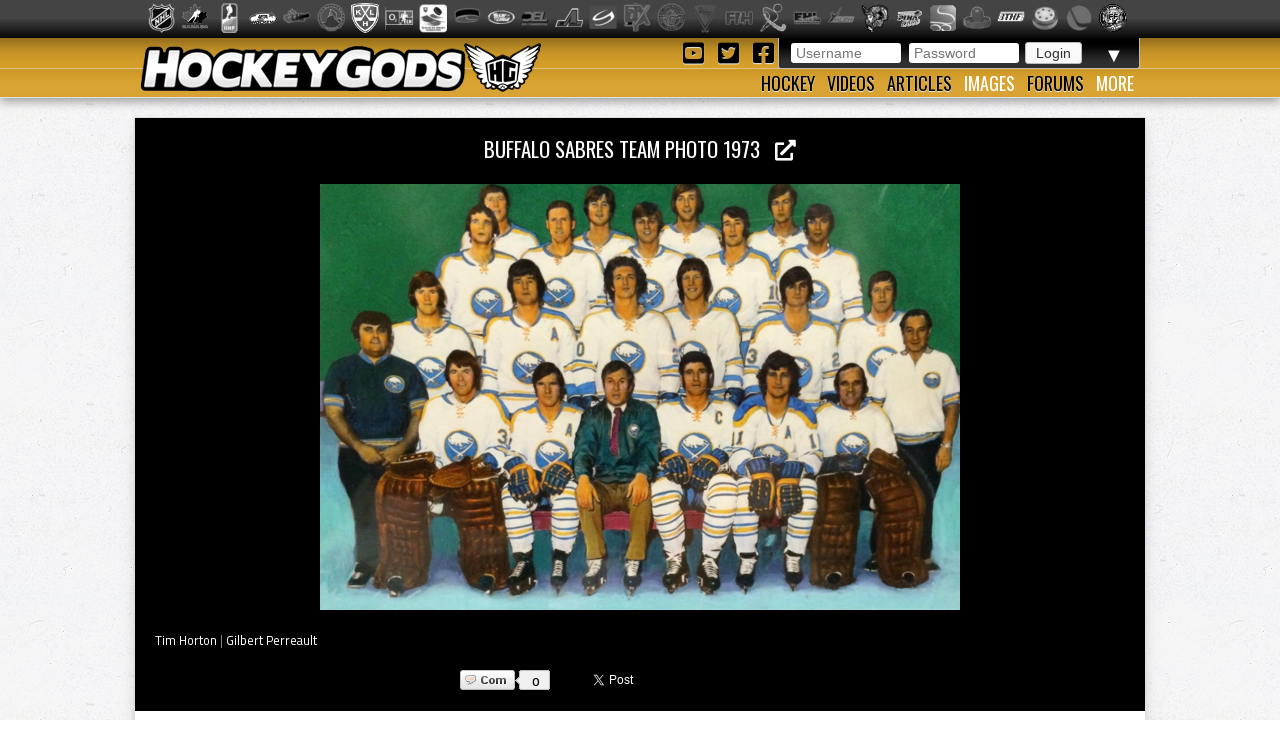

--- FILE ---
content_type: text/html; charset=utf-8
request_url: https://hockeygods.com/images/14370-Buffalo_Sabres_Team_Photo_1973
body_size: 6650
content:
<!DOCTYPE html>
<html>
  <head>
    <meta name='description' content="Buffalo Sabres Team Photo 1973. HockeyGods strives to untie hockey fans from across the globe covering all types of hockey imaginable. Inform, Involve, Inspire!" />
    <meta name='keywords' content="Tim,Horton,Gilbert,Perreault,Buffalo,Sabres,Rene,Robert,Rick,Martin,Jim,Lorentz,Gerry,Meehan,Don,Luce,Hugh,Harris,Larry,Hillman,Craig,Ramsay,Mickey,Mike,Robitaille,Schoenfeld,Steve,Atkinson,Tracy,Pratt,Norm,Gratton,Carriere,Paul,Terbenche,Randy,Wyrozub,Doug,Rombough,Butch,Deadmarsh,Dudley,John,Gould,Dave,Dryden,Roger,Crozier,1973,History,Ice,Hockey,IsHockey,Hokej,Sur,Glace,EisHockey,Sabers,Joe,hockeygods,hockeygod,hockey,gods,god,ice,field,history,sports,sport,nhl,world,news,blog,blogs,article,articles,current,videos" />

    <meta http-equiv="Content-Type" content="text/html; charset=UTF-8" />

<title>
    Buffalo Sabres Team Photo 1973 | HockeyGods
</title>

<link rel="icon" type="image/png" href="/assets/favicon-1479430ed50ae1392a74fb3b6d34fcd004260dd72d63479611ff350422af482f.png" />

<link rel="stylesheet" media="screen" href="/assets/application-6090b1cb86cebda56363e846956011cac91adfef5630f091c750f79502eb6f9f.css" />
<script src="/assets/application-56ad1899d5ab606b6ea00ee0fb9173cfbf1340371a761d6fbeb496fa0b6a871e.js"></script>

<link rel="preconnect" href="https://fonts.googleapis.com">
<link rel="preconnect" href="https://fonts.gstatic.com" crossorigin>
<link href="https://fonts.googleapis.com/css2?family=Oswald&family=Titillium+Web:wght@400;600&display=swap" rel="stylesheet">

<meta name="csrf-param" content="authenticity_token" />
<meta name="csrf-token" content="tk9NMevtl/GUyX2FDbfT5j3X/ZWUkoLkveVsyNzAlWTLDa+yk12EQVgAAeXleZN6NljB3m6dWFOBmGW/t6Om5g==" />

  <script type='text/javascript'>
    $(document).ready(function(){
      $("#tag_tokens").tokenInput("/tags.json", {
        crossDomain: false,
        prePopulate: $("#tag_tokens").data("pre"),
        theme: "facebook",
        hintText: "Start typing in the name of a tag",
        preventDuplicates: true,
        fontSize: '14px'
      });
    });
  </script>

  <script type="text/javascript">
    var _gaq = _gaq || [];
    _gaq.push(['_setAccount', 'UA-20738301-1']);
    _gaq.push(['_trackPageview']);
    (function() {
    var ga = document.createElement('script');
    ga.type = 'text/javascript';
    ga.async = true;
    ga.src = ('https:' == document.location.protocol ? 'https://ssl' : 'http://www') + '.google-analytics.com/ga.js';
    var s = document.getElementsByTagName('script')[0];
    s.parentNode.insertBefore(ga, s);
    })();
  </script>


  </head>

  <body>
    <div id='images_layout'>
      <h1 class='website_title' style='display:none'>Hockey Gods</h1>
      <div id='league_bar'>
        <ul id='league_list' class='centered'>
          <li class='li_break'></li>
        </ul>
      </div>

      <header>
<div id='inner_nav'>
<a href="https://hockeygods.com/"><img src="/assets/word_logo-35b48f3492c206c1e5abed921c2569c1c1992161e8b95b51fc1c0c0d2d326e3b.png" /></a>
<div id='top_nav'>
<div class='login_welcome'>
<form class="new_user_session" id="new_user_session" action="/user_sessions" accept-charset="UTF-8" method="post"><input name="utf8" type="hidden" value="&#x2713;" /><input type="hidden" name="authenticity_token" value="cfFFOdfZnkik1zsh/3IdH6xyMEgjzhwlOpTUcJFIXowMs6e6r2mN+GgeR0EXvF2Dp/0MA9nBxpIG6d0H+ittDg==" />
  <div id='login'>
    <input placeholder="Username" type="text" name="user_session[username]" id="user_session_username" />
    <input placeholder="Password" type="password" name="user_session[password]" id="user_session_password" />
    <input type="submit" name="commit" value="Login" data-disable-with="Login" />
  </div>
</form>
<ul id='user_nav'>
<li class='arrow'>
▼
<ul class='child'>
<li><a class="nav_button" href="https://hockeygods.com/users/new">Sign Up</a></li>
<li><a class="nav_button" href="https://hockeygods.com/password_resets/new">Forgot Password?</a></li>
</ul>
</li>
</ul>
</div>
<div class='social_links'>
<a title="Check us out on YouTube!" target="_blank" href="https://www.youtube.com/worldwidehockeygods"><i class="fab fa-youtube-square fa-fw"></i>
</a><a title="Check us out on Twitter!" target="_blank" href="https://twitter.com/Hockey_Gods"><i class="fab fa-twitter-square fa-fw"></i>
</a><a title="Check us out on Facebook!" target="_blank" href="https://www.facebook.com/pages/HockeyGods/102603029811589"><i class="fab fa-facebook-square fa-fw"></i>
</a></div>
</div>
<ul id='bottom_nav'>
<li>
<a class="nav_button" href="https://hockeygods.com/hockeys">Hockey</a>
<ul class='child hockeys_nav'>
<li><a class="nav_button" href="https://hockeygods.com/hockeys/2-Air_Hockey">Air Hockey</a></li>
<li><a class="nav_button" href="https://hockeygods.com/hockeys/3-Ball_Hockey">Ball Hockey</a></li>
<li><a class="nav_button" href="https://hockeygods.com/hockeys/15-Bandy">Bandy</a></li>
<li><a class="nav_button" href="https://hockeygods.com/hockeys/4-Beach_Hockey">Beach Hockey</a></li>
<li><a class="nav_button" href="https://hockeygods.com/hockeys/11-Blind_Hockey">Blind Hockey</a></li>
<li><a class="nav_button" href="https://hockeygods.com/hockeys/5-Box_Hockey">Box Hockey</a></li>
<li><a class="nav_button" href="https://hockeygods.com/hockeys/20-Bubble_Dome_Hockey">Bubble/Dome Hockey</a></li>
<li><a class="nav_button" href="https://hockeygods.com/hockeys/7-Deck_Hockey">Deck Hockey</a></li>
<li><a class="nav_button" href="https://hockeygods.com/hockeys/6-Dek_Hockey">Dek Hockey</a></li>
<li><a class="nav_button" href="https://hockeygods.com/hockeys/43-Field_Hockey">Field Hockey</a></li>
<li><a class="nav_button" href="https://hockeygods.com/hockeys/10-Finger_Hockey">Finger Hockey</a></li>
<li><a class="nav_button" href="https://hockeygods.com/hockeys/1-Floor_Hockey">Floor Hockey</a></li>
<li><a class="nav_button" href="https://hockeygods.com/hockeys/8-Floorball">Floorball</a></li>
<li><a class="nav_button" href="https://hockeygods.com/hockeys/9-Gym_Hockey">Gym Hockey</a></li>
<li><a class="nav_button" href="https://hockeygods.com/hockeys/13-Ice_Hockey">Ice Hockey</a></li>
<li><a class="nav_button" href="https://hockeygods.com/hockeys/44-Ice_Polo">Ice Polo</a></li>
<li><a class="nav_button" href="https://hockeygods.com/hockeys/14-Inline_Hockey">Inline Hockey</a></li>
<li><a class="nav_button" href="https://hockeygods.com/hockeys/17-Lego_Hockey">Lego Hockey</a></li>
<li><a class="nav_button" href="https://hockeygods.com/hockeys/12-Nok_Hockey">Nok Hockey</a></li>
<li><a class="nav_button" href="https://hockeygods.com/hockeys/18-Power_Hockey">Power Hockey</a></li>
<li><a class="nav_button" href="https://hockeygods.com/hockeys/22-Quad_Roller_Hockey">Quad Roller Hockey </a></li>
<li><a class="nav_button" href="https://hockeygods.com/hockeys/21-Rossall_Hockey">Rossall Hockey</a></li>
<li><a class="nav_button" href="https://hockeygods.com/hockeys/23-Skateboard_Hockey">Skateboard Hockey</a></li>
<li><a class="nav_button" href="https://hockeygods.com/hockeys/27-Skater_Hockey">Skater Hockey</a></li>
<li><a class="nav_button" href="https://hockeygods.com/hockeys/35-Sledge___Sled_Hockey">Sledge - Sled Hockey</a></li>
<li><a class="nav_button" href="https://hockeygods.com/hockeys/31-Sponge_e__Hockey">Sponge(e) Hockey </a></li>
<li><a class="nav_button" href="https://hockeygods.com/hockeys/19-Table_Rod_Hockey">Table/Rod Hockey</a></li>
<li><a class="nav_button" href="https://hockeygods.com/hockeys/25-Underwater_Hockey">Underwater Hockey</a></li>
<li><a class="nav_button" href="https://hockeygods.com/hockeys/26-Underwater_Ice_Hockey">Underwater Ice Hockey</a></li>
<li><a class="nav_button" href="https://hockeygods.com/hockeys/16-Unicycle_Hockey">Unicycle Hockey</a></li>
<li class='nav_more'>
<span class="nav_button nav_more_text">Cousins</span>
<ul class='grandchild'>
<li><a class="nav_button" href="https://hockeygods.com/hockeys/39-Bando">Bando</a></li>
<li><a class="nav_button" href="https://hockeygods.com/hockeys/42-Beikou_Boikoo_Tarkbei">Beikou/Boikoo Tarkbei </a></li>
<li><a class="nav_button" href="https://hockeygods.com/hockeys/40-Broomball">Broomball</a></li>
<li><a class="nav_button" href="https://hockeygods.com/hockeys/47-Ganna_G__nna___isganna">Ganna/GÃ¤nna - isganna</a></li>
<li><a class="nav_button" href="https://hockeygods.com/hockeys/38-Hurling___Camogie">Hurling - Camogie</a></li>
<li><a class="nav_button" href="https://hockeygods.com/hockeys/41-Lacrosse_Baggataway">Lacrosse/Baggataway</a></li>
<li><a class="nav_button" href="https://hockeygods.com/hockeys/36-Palin___The_Chueca">Palin - The Chueca</a></li>
<li><a class="nav_button" href="https://hockeygods.com/hockeys/34-Rinkball">Rinkball</a></li>
<li><a class="nav_button" href="https://hockeygods.com/hockeys/45-Roller_Polo">Roller Polo</a></li>
<li><a class="nav_button" href="https://hockeygods.com/hockeys/46-Roller_Polo">Roller Polo</a></li>
<li><a class="nav_button" href="https://hockeygods.com/hockeys/33-Shinny___Shinney">Shinny - Shinney </a></li>
<li><a class="nav_button" href="https://hockeygods.com/hockeys/37-Shinty___Camanachd">Shinty - Camanachd </a></li>
</ul>
</li>
<li class='nav_more'>
<span class="nav_button nav_more_text">Others</span>
<ul class='grandchild'>
<li><a class="nav_button" href="https://hockeygods.com/hockeys/24-Beer_Hockey">Beer Hockey</a></li>
<li><a class="nav_button" href="https://hockeygods.com/hockeys/28-Hockey_Stick_Controversy">Hockey Stick Controversy</a></li>
<li><a class="nav_button" href="https://hockeygods.com/hockeys/30-Hockey_Stick_Galaxy">Hockey Stick Galaxy</a></li>
<li><a class="nav_button" href="https://hockeygods.com/hockeys/29-Planktonic_Hockey_Stick">Planktonic Hockey Stick</a></li>
<li><a class="nav_button" href="https://hockeygods.com/hockeys/32-Tonsil_Hockey">Tonsil Hockey</a></li>
</ul>
</li>
</ul>
</li>
<li>
<a class="nav_button" href="https://hockeygods.com/videos">Videos</a>
</li>
<li>
<a class="nav_button" href="https://hockeygods.com/blogs">Articles</a>
<ul class='child'>
<li><a class="nav_button" href="https://hockeygods.com/blog_categories/1-men-s-ice-hockey">Men&#39;s Ice Hockey</a></li>
<li><a class="nav_button" href="https://hockeygods.com/blog_categories/2-women-s-ice-hockey">Women&#39;s Ice Hockey</a></li>
<li><a class="nav_button" href="https://hockeygods.com/blog_categories/3-men-s-field-hockey">Men&#39;s Field Hockey</a></li>
<li><a class="nav_button" href="https://hockeygods.com/blog_categories/4-women-s-field-hockey">Women&#39;s Field Hockey</a></li>
<li><a class="nav_button" href="https://hockeygods.com/blog_categories/5-inline-hockey">Inline Hockey</a></li>
<li><a class="nav_button" href="https://hockeygods.com/blog_categories/6-roller-hockey">Roller Hockey</a></li>
<li><a class="nav_button" href="https://hockeygods.com/blog_categories/7-table-hockey">Table Hockey</a></li>
<li><a class="nav_button" href="https://hockeygods.com/blog_categories/8-ball-hockey">Ball Hockey</a></li>
<li><a class="nav_button" href="https://hockeygods.com/blog_categories/9-sledge-hockey">Sledge Hockey</a></li>
<li><a class="nav_button" href="https://hockeygods.com/blog_categories/10-floorball">Floorball</a></li>
</ul>
</li>
<li>
<a class="nav_button active" href="https://hockeygods.com/images">Images</a>
<ul class='child'>
<li><a class="nav_button" href="https://hockeygods.com/images">Latest</a></li>
<li><a class="nav_button" href="https://hockeygods.com/images?nav=popular">Popular</a></li>
<li><a class="nav_button" href="https://hockeygods.com/images?nav=commented">Commented</a></li>
<li><a class="nav_button" href="https://hockeygods.com/images?nav=search">Search</a></li>
</ul>
</li>
<li>
<a class="nav_button" href="https://hockeygods.com/forums">Forums</a>
</li>
<li>
<a class="nav_button nav_last active" href="#">More</a>
<ul class='child last'>
<li><a class="nav_button" href="https://hockeygods.com/charities">Charities</a></li>
<li><a class="nav_button" href="https://hockeygods.com/sponsors">Sponsors</a></li>
<li><a class="nav_button" href="https://hockeygods.com/team">Team</a></li>
</ul>
</li>
</ul>
</div>
</header>


      <div class='flash_wrapper'>
        
      </div>

      <div id='main_body_wrap'>
        <div id='main_body'>
          

<div id='gallery'>
  <h1 class='main_title image_title'>
    <a target="_blank" title="View Full Size" href="/system/gallery_images/14370/original.png?1468423518">
      Buffalo Sabres Team Photo 1973 &nbsp;
      <i class="fas fa-external-link-alt"></i>
</a>  </h1>

  <div id='tagging_area'>
    <div id='drag' class='ui-widget-content'></div>

    <span id='tag_text'></span>

    <img alt="Buffalo Sabres Team Photo 1973" src="/system/gallery_images/14370/normal.png?1468423518" />

    <div id='location_tags'>
        <div class="tag" id="tag173326" style="position:absolute; left:206px; top:173px; height:59px; width:44px; z-index:1">
          <span style='display:none'>Tim Horton</span>
</div>        <div class="tag" id="tag173327" style="position:absolute; left:431px; top:161px; height:69px; width:53px; z-index:2">
          <span style='display:none'>Gilbert Perreault</span>
</div>    </div>
  </div>
</div>

<div class="location_tags">
  

<a id="lower173326" class="lower_tag_loc" title="Click to REMOVE &#39;Tim Horton&#39; from this image" data-confirm="You are about to REMOVE this tag from the image. Proceed?" rel="nofollow" data-method="delete" href="https://hockeygods.com/images/173326/tag_remove">Tim Horton</a>&nbsp;|&nbsp;<a id="lower173327" class="lower_tag_loc" title="Click to REMOVE &#39;Gilbert Perreault&#39; from this image" data-confirm="You are about to REMOVE this tag from the image. Proceed?" rel="nofollow" data-method="delete" href="https://hockeygods.com/images/173327/tag_remove">Gilbert Perreault</a></div>
<div id='social'>
  <div class='social_buttons'>
    <div class="comments_btn">
      <a href="#comments">
        <span class='comment_wrap'>
          <span class='comment_img'></span>
          <span class='comment_count'>0</span>
        </span>
      </a>
    </div>

    <div id="fb-root"></div>
<script>
  (function(d, s, id) {
    var js, fjs = d.getElementsByTagName(s)[0];
    if (d.getElementById(id)) return;
    js = d.createElement(s); js.id = id;
    js.src = "//connect.facebook.net/en_US/all.js#xfbml=1";
    fjs.parentNode.insertBefore(js, fjs);
  }(document, 'script', 'facebook-jssdk'));
</script>

<a href="https://twitter.com/share" class="twitter-share-button" data-via="Hockey_Gods" data-hashtags="hockeygods">Tweet</a>
<script>!function(d,s,id){var js,fjs=d.getElementsByTagName(s)[0];if(!d.getElementById(id)){js=d.createElement(s);js.id=id;js.src="//platform.twitter.com/widgets.js";fjs.parentNode.insertBefore(js,fjs);}}(document,"script","twitter-wjs");</script>

<div class="fb-like" data-send="true" data-layout="button_count" data-width="450" data-show-faces="true"></div>

  </div>

</div>

<div class='tags'>
  <h1 class="main_title">
    <span class='color_title'>CATEGORY</span>
    TAGS

    <div class='add_tag_btns'>
      <a id="add_cat_tag" class="btn" data-remote="true" href="https://hockeygods.com/images/14370-Buffalo_Sabres_Team_Photo_1973?nav=cat">Add Category Tag</a>
      <a id="add_loc_tag" class="btn" data-remote="true" href="https://hockeygods.com/images/14370-Buffalo_Sabres_Team_Photo_1973?nav=loc">Add Location Tag</a>
    </div>
  </h1>

  <span class="icon16 icon_tag"></span>

  






































<a href="https://hockeygods.com/images?tag_tokens=Buffalo+Sabres">Buffalo Sabres</a>, <a href="https://hockeygods.com/images?tag_tokens=Gilbert+Perreault">Gilbert Perreault</a>, <a href="https://hockeygods.com/images?tag_tokens=Tim+Horton">Tim Horton</a>, <a href="https://hockeygods.com/images?tag_tokens=Rene+Robert">Rene Robert</a>, <a href="https://hockeygods.com/images?tag_tokens=Rick+Martin">Rick Martin</a>, <a href="https://hockeygods.com/images?tag_tokens=Jim+Lorentz">Jim Lorentz</a>, <a href="https://hockeygods.com/images?tag_tokens=Gerry+Meehan">Gerry Meehan</a>, <a href="https://hockeygods.com/images?tag_tokens=Don+Luce">Don Luce</a>, <a href="https://hockeygods.com/images?tag_tokens=Hugh+Harris">Hugh Harris</a>, <a href="https://hockeygods.com/images?tag_tokens=Larry+Hillman">Larry Hillman</a>, <a href="https://hockeygods.com/images?tag_tokens=Craig+Ramsay">Craig Ramsay</a>, <a href="https://hockeygods.com/images?tag_tokens=Larry+Mickey">Larry Mickey</a>, <a href="https://hockeygods.com/images?tag_tokens=Mike+Robitaille">Mike Robitaille</a>, <a href="https://hockeygods.com/images?tag_tokens=Jim+Schoenfeld">Jim Schoenfeld</a>, <a href="https://hockeygods.com/images?tag_tokens=Steve+Atkinson">Steve Atkinson</a>, <a href="https://hockeygods.com/images?tag_tokens=Tracy+Pratt">Tracy Pratt</a>, <a href="https://hockeygods.com/images?tag_tokens=Norm+Gratton">Norm Gratton</a>, <a href="https://hockeygods.com/images?tag_tokens=Larry+Carriere">Larry Carriere</a>, <a href="https://hockeygods.com/images?tag_tokens=Paul+Terbenche">Paul Terbenche</a>, <a href="https://hockeygods.com/images?tag_tokens=Randy+Wyrozub">Randy Wyrozub</a>, <a href="https://hockeygods.com/images?tag_tokens=Doug+Rombough">Doug Rombough</a>, <a href="https://hockeygods.com/images?tag_tokens=Butch+Deadmarsh">Butch Deadmarsh</a>, <a href="https://hockeygods.com/images?tag_tokens=Rick+Dudley">Rick Dudley</a>, <a href="https://hockeygods.com/images?tag_tokens=John+Gould">John Gould</a>, <a href="https://hockeygods.com/images?tag_tokens=Dave+Dryden">Dave Dryden</a>, <a href="https://hockeygods.com/images?tag_tokens=Roger+Crozier">Roger Crozier</a>, <a href="https://hockeygods.com/images?tag_tokens=1973+Buffalo+Sabres">1973 Buffalo Sabres</a>, <a href="https://hockeygods.com/images?tag_tokens=Buffalo+Sabres+History">Buffalo Sabres History</a>, <a href="https://hockeygods.com/images?tag_tokens=Buffalo+Ice+Hockey+History">Buffalo Ice Hockey History</a>, <a href="https://hockeygods.com/images?tag_tokens=Buffalo+Hockey+History">Buffalo Hockey History</a>, <a href="https://hockeygods.com/images?tag_tokens=1973">1973</a>, <a href="https://hockeygods.com/images?tag_tokens=1973+IsHockey">1973 IsHockey</a>, <a href="https://hockeygods.com/images?tag_tokens=1973+Ice+Hockey">1973 Ice Hockey</a>, <a href="https://hockeygods.com/images?tag_tokens=1973+Hokej">1973 Hokej</a>, <a href="https://hockeygods.com/images?tag_tokens=1973+Hockey">1973 Hockey</a>, <a href="https://hockeygods.com/images?tag_tokens=1973+Hockey+Sur+Glace">1973 Hockey Sur Glace</a>, <a href="https://hockeygods.com/images?tag_tokens=1973+EisHockey">1973 EisHockey</a>, <a href="https://hockeygods.com/images?tag_tokens=Buffalo+Sabers">Buffalo Sabers</a>, <a href="https://hockeygods.com/images?tag_tokens=Joe+Crozier">Joe Crozier</a></div>

<div id="interact"></div>

<div id='similar_images' class='main_images'>
  <h1 class="main_title">
    <span class='color_title'>
      SIMILAR
    </span>
    IMAGES
  </h1>

      <a title="Similar Image: Montreal Junior Canadiens 1970 Memorial Cup Champions" href="https://hockeygods.com/images/24183-Montreal_Junior_Canadiens_1970_Memorial_Cup_Champions"><img class="img_thumb feed_img greyscale" src="/system/gallery_images/24183/thumb.png?1764869179" /></a>
      <a title="Similar Image: Atlanta Flames 1972" href="https://hockeygods.com/images/23260-Atlanta_Flames_1972"><img class="img_thumb feed_img greyscale" src="/system/gallery_images/23260/thumb.png?1737651924" /></a>
      <a title="Similar Image: Buffalo Sabres 1974" href="https://hockeygods.com/images/20780-Buffalo_Sabres_1974"><img class="img_thumb feed_img greyscale" src="/system/gallery_images/20780/thumb.png?1664827626" /></a>
      <a title="Similar Image: Omaha Knights Team Photo 1971" href="https://hockeygods.com/images/17230-Omaha_Knights_Team_Photo_1971"><img class="img_thumb feed_img greyscale" src="/system/gallery_images/17230/thumb.png?1543774580" /></a>
      <a title="Similar Image: Norm Gratton 1974 Buffalo Sabres" href="https://hockeygods.com/images/17204-Norm_Gratton_1974_Buffalo_Sabres"><img class="img_thumb feed_img greyscale" src="/system/gallery_images/17204/thumb.png?1541641041" /></a>
      <a title="Similar Image: Buffalo Sabres Team Photo 1973-74" href="https://hockeygods.com/images/17202-Buffalo_Sabres_Team_Photo_1973_74"><img class="img_thumb feed_img greyscale" src="/system/gallery_images/17202/thumb.png?1541617541" /></a>
      <a title="Similar Image: Montreal Junior Canadiens - Memorial Cup Champions 1969" href="https://hockeygods.com/images/11954-Montreal_Junior_Canadiens___Memorial_Cup_Champions_1969"><img class="img_thumb feed_img greyscale" src="/system/gallery_images/11954/thumb.png?1397846490" /></a>
</div>

<div id='image_info'>
  <h1 class="main_title">
    IMAGE
    <span class='color_title'>
      INFORMATION
    </span>
  </h1>

  <a class="edit_icon_link" data-remote="true" href="https://hockeygods.com/images/14370-Buffalo_Sabres_Team_Photo_1973?nav=inf">Edit</a>

  <div class='upload'>
    Uploaded By: <b><a href="https://hockeygods.com/users/13">PRESIDENT</a></b>
    on <b>July 13th, 2016</b>
  </div>

    <div class='description'>
      <p>Buffalo Sabres Team Photo 1973</p>

<p>Team Roster
<br />Tim Horton, Gilbert Perreault, René Robert, Rick Martin, Jim Lorentz, Gerry Meehan, Don Luce, Hugh Harris, Larry Hillman, Craig Ramsay, Larry Mickey, Mike Robitaille, Jim Schoenfeld, Steve Atkinson, Tracy Pratt, Norm Gratton, Larry Carriere, Paul Terbenche, Randy Wyrozub, Doug Rombough, Butch Deadmarsh, Rick Dudley, John Gould, Dave Dryden, Roger Crozier</p>

<p>Head Coach - Joe Crozier</p>
    </div>

  <div class='source'>
      Sourced from moleman2208 - ebay.com.

  </div>
</div>

<h1 id='com_count' class='main_title'>
  <span class='color_title'>
    0
  </span>
  COMMENTS
</h1>

<div id="comments" class='comments_body'>
    <div class='no_data'>
      No comments have been made yet.
    </div>
</div>


<h1 class='main_title'>
  LEAVE A
  <span class='color_title'>COMMENT</span>
</h1>
<div id='new_comment_form'>
    <div class='no_data'>
      Please login to comment. Click
      <a href="https://hockeygods.com/users/new">here</a> to sign up. It's quick, easy and free!
    </div>
</div>

<script type='text/javascript'>
  var comment_options = {
    'maxCharacterSize': 500,
    'warningNumber': 498,
  };
  $('#comment_content').textareaCount(comment_options);
</script>


        </div>
      </div>
    </div>

    <footer>
      <div class="footer_inner">
        <div class='right'>
<a href="https://hockeygods.com/privacy">Privacy</a>
&nbsp;|&nbsp;
Send Hockey info to us at
<span class='info_email'></span>
</div>
<div class='left'>
Copyright &copy;
2026
HockeyGods.com
&nbsp;|&nbsp;
A
<a href="https://kainage.com">Kainage</a>
Production
</div>

      </div>
    </footer>
  </body>
</html>
